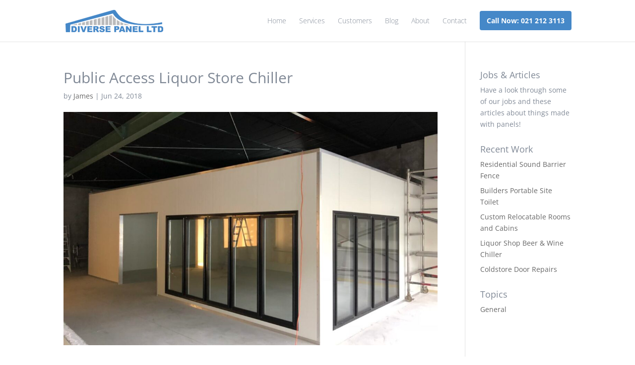

--- FILE ---
content_type: text/css
request_url: https://www.diversepanel.nz/wp-content/themes/Divi-child/style.css?ver=4.27.4
body_size: 94
content:
/*
Theme Name: Divi Child
Template: Divi
Theme URI: https://www.simplestuff.nz
Version: 1.1
Description: Custom changes for SimpleStuff clients
Author: SimpleStuff
Author URI: https://www.simplestuff.nz


UPDATES


2018 07 01 - ver 1.1 - Author function and styles added
2018 06 30 - ver 1.0 - Creation

*/


.author_bio_section{
	background: none repeat scroll 0 0 #F5F5F5;
	padding: 15px;
	border: 1px solid #ccc;
}

.author_name_title{
	font-size:16px;
	font-weight: bold;
}
 
.author_details img {
	border: 1px solid #D8D8D8;
	border-radius: 50%;
	float: left;
	margin: 0 10px 10px 0;
}

--- FILE ---
content_type: text/css
request_url: https://www.diversepanel.nz/wp-content/et-cache/global/et-divi-customizer-global.min.css?ver=1737409446
body_size: 1022
content:
body,.et_pb_column_1_2 .et_quote_content blockquote cite,.et_pb_column_1_2 .et_link_content a.et_link_main_url,.et_pb_column_1_3 .et_quote_content blockquote cite,.et_pb_column_3_8 .et_quote_content blockquote cite,.et_pb_column_1_4 .et_quote_content blockquote cite,.et_pb_blog_grid .et_quote_content blockquote cite,.et_pb_column_1_3 .et_link_content a.et_link_main_url,.et_pb_column_3_8 .et_link_content a.et_link_main_url,.et_pb_column_1_4 .et_link_content a.et_link_main_url,.et_pb_blog_grid .et_link_content a.et_link_main_url,body .et_pb_bg_layout_light .et_pb_post p,body .et_pb_bg_layout_dark .et_pb_post p{font-size:14px}.et_pb_slide_content,.et_pb_best_value{font-size:15px}body{color:#808996}h1,h2,h3,h4,h5,h6{color:#808996}a{color:#4588c8}.nav li ul{border-color:#808996}.et_header_style_centered .mobile_nav .select_page,.et_header_style_split .mobile_nav .select_page,.et_nav_text_color_light #top-menu>li>a,.et_nav_text_color_dark #top-menu>li>a,#top-menu a,.et_mobile_menu li a,.et_nav_text_color_light .et_mobile_menu li a,.et_nav_text_color_dark .et_mobile_menu li a,#et_search_icon:before,.et_search_form_container input,span.et_close_search_field:after,#et-top-navigation .et-cart-info{color:#808996}.et_search_form_container input::-moz-placeholder{color:#808996}.et_search_form_container input::-webkit-input-placeholder{color:#808996}.et_search_form_container input:-ms-input-placeholder{color:#808996}#top-menu li.current-menu-ancestor>a,#top-menu li.current-menu-item>a,#top-menu li.current_page_item>a{color:#4588c8}#main-footer{background-color:#ff9900}#et-footer-nav{background-color:rgba(255,255,255,0)}.bottom-nav,.bottom-nav a,.bottom-nav li.current-menu-item a{color:#ffffff}#et-footer-nav .bottom-nav li.current-menu-item a{color:#ffffff}#footer-bottom{background-color:rgba(0,0,0,0)}#footer-info,#footer-info a{color:#ffffff}#footer-bottom .et-social-icon a{font-size:18px}#footer-bottom .et-social-icon a{color:#ffffff}@media only screen and (min-width:981px){.et_header_style_left #et-top-navigation,.et_header_style_split #et-top-navigation{padding:35px 0 0 0}.et_header_style_left #et-top-navigation nav>ul>li>a,.et_header_style_split #et-top-navigation nav>ul>li>a{padding-bottom:35px}.et_header_style_split .centered-inline-logo-wrap{width:70px;margin:-70px 0}.et_header_style_split .centered-inline-logo-wrap #logo{max-height:70px}.et_pb_svg_logo.et_header_style_split .centered-inline-logo-wrap #logo{height:70px}.et_header_style_centered #top-menu>li>a{padding-bottom:13px}.et_header_style_slide #et-top-navigation,.et_header_style_fullscreen #et-top-navigation{padding:26px 0 26px 0!important}.et_header_style_centered #main-header .logo_container{height:70px}.et_header_style_centered.et_hide_primary_logo #main-header:not(.et-fixed-header) .logo_container,.et_header_style_centered.et_hide_fixed_logo #main-header.et-fixed-header .logo_container{height:12.6px}.et_fixed_nav #page-container .et-fixed-header#top-header{background-color:#4588c8!important}.et_fixed_nav #page-container .et-fixed-header#top-header #et-secondary-nav li ul{background-color:#4588c8}.et-fixed-header #top-menu a,.et-fixed-header #et_search_icon:before,.et-fixed-header #et_top_search .et-search-form input,.et-fixed-header .et_search_form_container input,.et-fixed-header .et_close_search_field:after,.et-fixed-header #et-top-navigation .et-cart-info{color:#808996!important}.et-fixed-header .et_search_form_container input::-moz-placeholder{color:#808996!important}.et-fixed-header .et_search_form_container input::-webkit-input-placeholder{color:#808996!important}.et-fixed-header .et_search_form_container input:-ms-input-placeholder{color:#808996!important}.et-fixed-header #top-menu li.current-menu-ancestor>a,.et-fixed-header #top-menu li.current-menu-item>a,.et-fixed-header #top-menu li.current_page_item>a{color:#4588c8!important}}@media only screen and (min-width:1350px){.et_pb_row{padding:27px 0}.et_pb_section{padding:54px 0}.single.et_pb_pagebuilder_layout.et_full_width_page .et_post_meta_wrapper{padding-top:81px}.et_pb_fullwidth_section{padding:0}}	#main-header,#et-top-navigation{font-family:'Open Sans',Helvetica,Arial,Lucida,sans-serif;font-weight:300}#recap{font-size:x-small}.grecaptcha-badge{visibility:hidden!important}span.mobile_menu_bar:before{color:#4588c8!important}.et_mobile_menu{border-top:3px solid #4588c8}blockquote{border-left:7px solid #4588c8!important}#footer-bottom{display:none}.whiteLink a{color:#ffffff}.whiteLink a:hover{color:#ffffff;text-decoration:underline}.et_pb_toggle_open .et_pb_toggle_title:before{display:block!important;content:"e04f"}.et_pb_slide_description h2{color:#fff!important;text-shadow:0px 0px 0px rgba(0,0,0,1);font-weight:200}.et_pb_slide_description h3{color:#fff!important;text-shadow:0px 0px 0px rgba(0,0,0,1);font-weight:200}span.mobile_menu_bar:before{color:#4588c8!important}.et_mobile_menu{border-top:3px solid #4588c8}blockquote{border-left:7px solid #4588c8!important}#footer-bottom{display:none}.whiteLink a{color:#ffffff}.whiteLink a:hover{color:#ffffff;text-decoration:underline}.et_pb_toggle_open .et_pb_toggle_title:before{display:block!important;content:"e04f"}.et_pb_slide_description h2{color:#fff!important;text-shadow:0px 0px 0px rgba(0,0,0,1);font-weight:200}.et_pb_slide_description h3{color:#fff!important;text-shadow:0px 0px 0px rgba(0,0,0,1);font-weight:200}